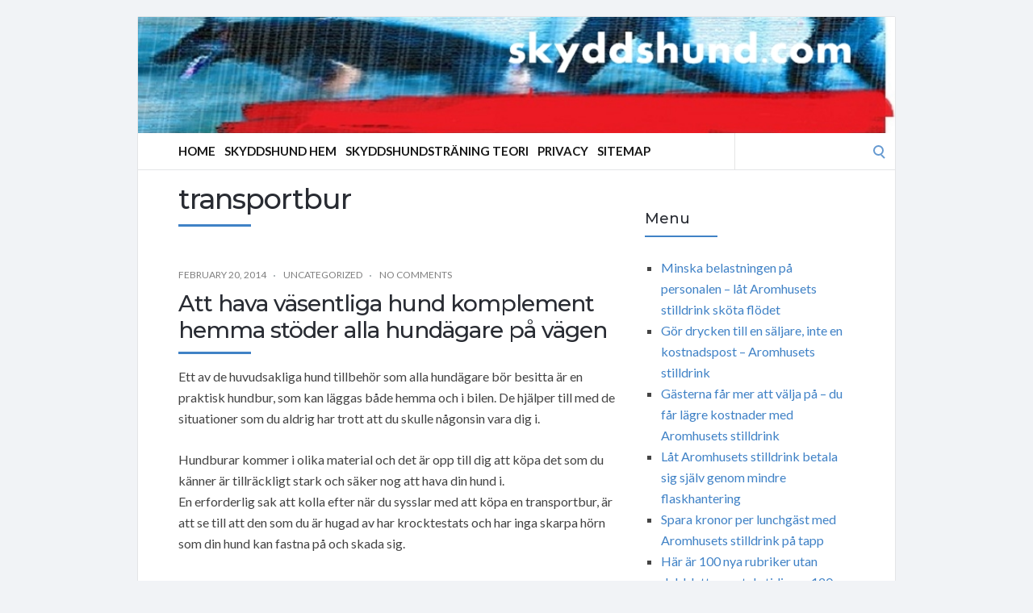

--- FILE ---
content_type: text/html; charset=UTF-8
request_url: https://skyddshund.com/tag/transportbur/
body_size: 43747
content:
<!DOCTYPE html>
<html lang="en-US">
<head>
	<!-- Meta -->
	<meta charset="UTF-8">
	<meta name="viewport" content="width=device-width, initial-scale=1">
	<!-- Link -->
	<link rel="profile" href="http://gmpg.org/xfn/11">
	<link rel="pingback" href="https://skyddshund.com/xmlrpc.php">
	<!-- WP Head -->
	<meta name='robots' content='index, follow, max-image-preview:large, max-snippet:-1, max-video-preview:-1' />

	<!-- This site is optimized with the Yoast SEO plugin v26.8 - https://yoast.com/product/yoast-seo-wordpress/ -->
	<title>transportbur Archives -</title>
	<link rel="canonical" href="https://skyddshund.com/tag/transportbur/" />
	<meta property="og:locale" content="en_US" />
	<meta property="og:type" content="article" />
	<meta property="og:title" content="transportbur Archives -" />
	<meta property="og:url" content="https://skyddshund.com/tag/transportbur/" />
	<meta name="twitter:card" content="summary_large_image" />
	<script type="application/ld+json" class="yoast-schema-graph">{"@context":"https://schema.org","@graph":[{"@type":"CollectionPage","@id":"https://skyddshund.com/tag/transportbur/","url":"https://skyddshund.com/tag/transportbur/","name":"transportbur Archives -","isPartOf":{"@id":"https://skyddshund.com/#website"},"breadcrumb":{"@id":"https://skyddshund.com/tag/transportbur/#breadcrumb"},"inLanguage":"en-US"},{"@type":"BreadcrumbList","@id":"https://skyddshund.com/tag/transportbur/#breadcrumb","itemListElement":[{"@type":"ListItem","position":1,"name":"Home","item":"https://skyddshund.com/"},{"@type":"ListItem","position":2,"name":"transportbur"}]},{"@type":"WebSite","@id":"https://skyddshund.com/#website","url":"https://skyddshund.com/","name":"","description":"Skyddshund.com","potentialAction":[{"@type":"SearchAction","target":{"@type":"EntryPoint","urlTemplate":"https://skyddshund.com/?s={search_term_string}"},"query-input":{"@type":"PropertyValueSpecification","valueRequired":true,"valueName":"search_term_string"}}],"inLanguage":"en-US"}]}</script>
	<!-- / Yoast SEO plugin. -->


<link rel='dns-prefetch' href='//fonts.googleapis.com' />
<link rel="alternate" type="application/rss+xml" title=" &raquo; Feed" href="https://skyddshund.com/feed/" />
<link rel="alternate" type="application/rss+xml" title=" &raquo; Comments Feed" href="https://skyddshund.com/comments/feed/" />
<link rel="alternate" type="application/rss+xml" title=" &raquo; transportbur Tag Feed" href="https://skyddshund.com/tag/transportbur/feed/" />
<style id='wp-img-auto-sizes-contain-inline-css' type='text/css'>
img:is([sizes=auto i],[sizes^="auto," i]){contain-intrinsic-size:3000px 1500px}
/*# sourceURL=wp-img-auto-sizes-contain-inline-css */
</style>
<style id='wp-emoji-styles-inline-css' type='text/css'>

	img.wp-smiley, img.emoji {
		display: inline !important;
		border: none !important;
		box-shadow: none !important;
		height: 1em !important;
		width: 1em !important;
		margin: 0 0.07em !important;
		vertical-align: -0.1em !important;
		background: none !important;
		padding: 0 !important;
	}
/*# sourceURL=wp-emoji-styles-inline-css */
</style>
<style id='wp-block-library-inline-css' type='text/css'>
:root{--wp-block-synced-color:#7a00df;--wp-block-synced-color--rgb:122,0,223;--wp-bound-block-color:var(--wp-block-synced-color);--wp-editor-canvas-background:#ddd;--wp-admin-theme-color:#007cba;--wp-admin-theme-color--rgb:0,124,186;--wp-admin-theme-color-darker-10:#006ba1;--wp-admin-theme-color-darker-10--rgb:0,107,160.5;--wp-admin-theme-color-darker-20:#005a87;--wp-admin-theme-color-darker-20--rgb:0,90,135;--wp-admin-border-width-focus:2px}@media (min-resolution:192dpi){:root{--wp-admin-border-width-focus:1.5px}}.wp-element-button{cursor:pointer}:root .has-very-light-gray-background-color{background-color:#eee}:root .has-very-dark-gray-background-color{background-color:#313131}:root .has-very-light-gray-color{color:#eee}:root .has-very-dark-gray-color{color:#313131}:root .has-vivid-green-cyan-to-vivid-cyan-blue-gradient-background{background:linear-gradient(135deg,#00d084,#0693e3)}:root .has-purple-crush-gradient-background{background:linear-gradient(135deg,#34e2e4,#4721fb 50%,#ab1dfe)}:root .has-hazy-dawn-gradient-background{background:linear-gradient(135deg,#faaca8,#dad0ec)}:root .has-subdued-olive-gradient-background{background:linear-gradient(135deg,#fafae1,#67a671)}:root .has-atomic-cream-gradient-background{background:linear-gradient(135deg,#fdd79a,#004a59)}:root .has-nightshade-gradient-background{background:linear-gradient(135deg,#330968,#31cdcf)}:root .has-midnight-gradient-background{background:linear-gradient(135deg,#020381,#2874fc)}:root{--wp--preset--font-size--normal:16px;--wp--preset--font-size--huge:42px}.has-regular-font-size{font-size:1em}.has-larger-font-size{font-size:2.625em}.has-normal-font-size{font-size:var(--wp--preset--font-size--normal)}.has-huge-font-size{font-size:var(--wp--preset--font-size--huge)}.has-text-align-center{text-align:center}.has-text-align-left{text-align:left}.has-text-align-right{text-align:right}.has-fit-text{white-space:nowrap!important}#end-resizable-editor-section{display:none}.aligncenter{clear:both}.items-justified-left{justify-content:flex-start}.items-justified-center{justify-content:center}.items-justified-right{justify-content:flex-end}.items-justified-space-between{justify-content:space-between}.screen-reader-text{border:0;clip-path:inset(50%);height:1px;margin:-1px;overflow:hidden;padding:0;position:absolute;width:1px;word-wrap:normal!important}.screen-reader-text:focus{background-color:#ddd;clip-path:none;color:#444;display:block;font-size:1em;height:auto;left:5px;line-height:normal;padding:15px 23px 14px;text-decoration:none;top:5px;width:auto;z-index:100000}html :where(.has-border-color){border-style:solid}html :where([style*=border-top-color]){border-top-style:solid}html :where([style*=border-right-color]){border-right-style:solid}html :where([style*=border-bottom-color]){border-bottom-style:solid}html :where([style*=border-left-color]){border-left-style:solid}html :where([style*=border-width]){border-style:solid}html :where([style*=border-top-width]){border-top-style:solid}html :where([style*=border-right-width]){border-right-style:solid}html :where([style*=border-bottom-width]){border-bottom-style:solid}html :where([style*=border-left-width]){border-left-style:solid}html :where(img[class*=wp-image-]){height:auto;max-width:100%}:where(figure){margin:0 0 1em}html :where(.is-position-sticky){--wp-admin--admin-bar--position-offset:var(--wp-admin--admin-bar--height,0px)}@media screen and (max-width:600px){html :where(.is-position-sticky){--wp-admin--admin-bar--position-offset:0px}}

/*# sourceURL=wp-block-library-inline-css */
</style><style id='wp-block-page-list-inline-css' type='text/css'>
.wp-block-navigation .wp-block-page-list{align-items:var(--navigation-layout-align,initial);background-color:inherit;display:flex;flex-direction:var(--navigation-layout-direction,initial);flex-wrap:var(--navigation-layout-wrap,wrap);justify-content:var(--navigation-layout-justify,initial)}.wp-block-navigation .wp-block-navigation-item{background-color:inherit}.wp-block-page-list{box-sizing:border-box}
/*# sourceURL=https://skyddshund.com/wp-includes/blocks/page-list/style.min.css */
</style>
<style id='global-styles-inline-css' type='text/css'>
:root{--wp--preset--aspect-ratio--square: 1;--wp--preset--aspect-ratio--4-3: 4/3;--wp--preset--aspect-ratio--3-4: 3/4;--wp--preset--aspect-ratio--3-2: 3/2;--wp--preset--aspect-ratio--2-3: 2/3;--wp--preset--aspect-ratio--16-9: 16/9;--wp--preset--aspect-ratio--9-16: 9/16;--wp--preset--color--black: #000000;--wp--preset--color--cyan-bluish-gray: #abb8c3;--wp--preset--color--white: #ffffff;--wp--preset--color--pale-pink: #f78da7;--wp--preset--color--vivid-red: #cf2e2e;--wp--preset--color--luminous-vivid-orange: #ff6900;--wp--preset--color--luminous-vivid-amber: #fcb900;--wp--preset--color--light-green-cyan: #7bdcb5;--wp--preset--color--vivid-green-cyan: #00d084;--wp--preset--color--pale-cyan-blue: #8ed1fc;--wp--preset--color--vivid-cyan-blue: #0693e3;--wp--preset--color--vivid-purple: #9b51e0;--wp--preset--gradient--vivid-cyan-blue-to-vivid-purple: linear-gradient(135deg,rgb(6,147,227) 0%,rgb(155,81,224) 100%);--wp--preset--gradient--light-green-cyan-to-vivid-green-cyan: linear-gradient(135deg,rgb(122,220,180) 0%,rgb(0,208,130) 100%);--wp--preset--gradient--luminous-vivid-amber-to-luminous-vivid-orange: linear-gradient(135deg,rgb(252,185,0) 0%,rgb(255,105,0) 100%);--wp--preset--gradient--luminous-vivid-orange-to-vivid-red: linear-gradient(135deg,rgb(255,105,0) 0%,rgb(207,46,46) 100%);--wp--preset--gradient--very-light-gray-to-cyan-bluish-gray: linear-gradient(135deg,rgb(238,238,238) 0%,rgb(169,184,195) 100%);--wp--preset--gradient--cool-to-warm-spectrum: linear-gradient(135deg,rgb(74,234,220) 0%,rgb(151,120,209) 20%,rgb(207,42,186) 40%,rgb(238,44,130) 60%,rgb(251,105,98) 80%,rgb(254,248,76) 100%);--wp--preset--gradient--blush-light-purple: linear-gradient(135deg,rgb(255,206,236) 0%,rgb(152,150,240) 100%);--wp--preset--gradient--blush-bordeaux: linear-gradient(135deg,rgb(254,205,165) 0%,rgb(254,45,45) 50%,rgb(107,0,62) 100%);--wp--preset--gradient--luminous-dusk: linear-gradient(135deg,rgb(255,203,112) 0%,rgb(199,81,192) 50%,rgb(65,88,208) 100%);--wp--preset--gradient--pale-ocean: linear-gradient(135deg,rgb(255,245,203) 0%,rgb(182,227,212) 50%,rgb(51,167,181) 100%);--wp--preset--gradient--electric-grass: linear-gradient(135deg,rgb(202,248,128) 0%,rgb(113,206,126) 100%);--wp--preset--gradient--midnight: linear-gradient(135deg,rgb(2,3,129) 0%,rgb(40,116,252) 100%);--wp--preset--font-size--small: 13px;--wp--preset--font-size--medium: 20px;--wp--preset--font-size--large: 36px;--wp--preset--font-size--x-large: 42px;--wp--preset--spacing--20: 0.44rem;--wp--preset--spacing--30: 0.67rem;--wp--preset--spacing--40: 1rem;--wp--preset--spacing--50: 1.5rem;--wp--preset--spacing--60: 2.25rem;--wp--preset--spacing--70: 3.38rem;--wp--preset--spacing--80: 5.06rem;--wp--preset--shadow--natural: 6px 6px 9px rgba(0, 0, 0, 0.2);--wp--preset--shadow--deep: 12px 12px 50px rgba(0, 0, 0, 0.4);--wp--preset--shadow--sharp: 6px 6px 0px rgba(0, 0, 0, 0.2);--wp--preset--shadow--outlined: 6px 6px 0px -3px rgb(255, 255, 255), 6px 6px rgb(0, 0, 0);--wp--preset--shadow--crisp: 6px 6px 0px rgb(0, 0, 0);}:where(.is-layout-flex){gap: 0.5em;}:where(.is-layout-grid){gap: 0.5em;}body .is-layout-flex{display: flex;}.is-layout-flex{flex-wrap: wrap;align-items: center;}.is-layout-flex > :is(*, div){margin: 0;}body .is-layout-grid{display: grid;}.is-layout-grid > :is(*, div){margin: 0;}:where(.wp-block-columns.is-layout-flex){gap: 2em;}:where(.wp-block-columns.is-layout-grid){gap: 2em;}:where(.wp-block-post-template.is-layout-flex){gap: 1.25em;}:where(.wp-block-post-template.is-layout-grid){gap: 1.25em;}.has-black-color{color: var(--wp--preset--color--black) !important;}.has-cyan-bluish-gray-color{color: var(--wp--preset--color--cyan-bluish-gray) !important;}.has-white-color{color: var(--wp--preset--color--white) !important;}.has-pale-pink-color{color: var(--wp--preset--color--pale-pink) !important;}.has-vivid-red-color{color: var(--wp--preset--color--vivid-red) !important;}.has-luminous-vivid-orange-color{color: var(--wp--preset--color--luminous-vivid-orange) !important;}.has-luminous-vivid-amber-color{color: var(--wp--preset--color--luminous-vivid-amber) !important;}.has-light-green-cyan-color{color: var(--wp--preset--color--light-green-cyan) !important;}.has-vivid-green-cyan-color{color: var(--wp--preset--color--vivid-green-cyan) !important;}.has-pale-cyan-blue-color{color: var(--wp--preset--color--pale-cyan-blue) !important;}.has-vivid-cyan-blue-color{color: var(--wp--preset--color--vivid-cyan-blue) !important;}.has-vivid-purple-color{color: var(--wp--preset--color--vivid-purple) !important;}.has-black-background-color{background-color: var(--wp--preset--color--black) !important;}.has-cyan-bluish-gray-background-color{background-color: var(--wp--preset--color--cyan-bluish-gray) !important;}.has-white-background-color{background-color: var(--wp--preset--color--white) !important;}.has-pale-pink-background-color{background-color: var(--wp--preset--color--pale-pink) !important;}.has-vivid-red-background-color{background-color: var(--wp--preset--color--vivid-red) !important;}.has-luminous-vivid-orange-background-color{background-color: var(--wp--preset--color--luminous-vivid-orange) !important;}.has-luminous-vivid-amber-background-color{background-color: var(--wp--preset--color--luminous-vivid-amber) !important;}.has-light-green-cyan-background-color{background-color: var(--wp--preset--color--light-green-cyan) !important;}.has-vivid-green-cyan-background-color{background-color: var(--wp--preset--color--vivid-green-cyan) !important;}.has-pale-cyan-blue-background-color{background-color: var(--wp--preset--color--pale-cyan-blue) !important;}.has-vivid-cyan-blue-background-color{background-color: var(--wp--preset--color--vivid-cyan-blue) !important;}.has-vivid-purple-background-color{background-color: var(--wp--preset--color--vivid-purple) !important;}.has-black-border-color{border-color: var(--wp--preset--color--black) !important;}.has-cyan-bluish-gray-border-color{border-color: var(--wp--preset--color--cyan-bluish-gray) !important;}.has-white-border-color{border-color: var(--wp--preset--color--white) !important;}.has-pale-pink-border-color{border-color: var(--wp--preset--color--pale-pink) !important;}.has-vivid-red-border-color{border-color: var(--wp--preset--color--vivid-red) !important;}.has-luminous-vivid-orange-border-color{border-color: var(--wp--preset--color--luminous-vivid-orange) !important;}.has-luminous-vivid-amber-border-color{border-color: var(--wp--preset--color--luminous-vivid-amber) !important;}.has-light-green-cyan-border-color{border-color: var(--wp--preset--color--light-green-cyan) !important;}.has-vivid-green-cyan-border-color{border-color: var(--wp--preset--color--vivid-green-cyan) !important;}.has-pale-cyan-blue-border-color{border-color: var(--wp--preset--color--pale-cyan-blue) !important;}.has-vivid-cyan-blue-border-color{border-color: var(--wp--preset--color--vivid-cyan-blue) !important;}.has-vivid-purple-border-color{border-color: var(--wp--preset--color--vivid-purple) !important;}.has-vivid-cyan-blue-to-vivid-purple-gradient-background{background: var(--wp--preset--gradient--vivid-cyan-blue-to-vivid-purple) !important;}.has-light-green-cyan-to-vivid-green-cyan-gradient-background{background: var(--wp--preset--gradient--light-green-cyan-to-vivid-green-cyan) !important;}.has-luminous-vivid-amber-to-luminous-vivid-orange-gradient-background{background: var(--wp--preset--gradient--luminous-vivid-amber-to-luminous-vivid-orange) !important;}.has-luminous-vivid-orange-to-vivid-red-gradient-background{background: var(--wp--preset--gradient--luminous-vivid-orange-to-vivid-red) !important;}.has-very-light-gray-to-cyan-bluish-gray-gradient-background{background: var(--wp--preset--gradient--very-light-gray-to-cyan-bluish-gray) !important;}.has-cool-to-warm-spectrum-gradient-background{background: var(--wp--preset--gradient--cool-to-warm-spectrum) !important;}.has-blush-light-purple-gradient-background{background: var(--wp--preset--gradient--blush-light-purple) !important;}.has-blush-bordeaux-gradient-background{background: var(--wp--preset--gradient--blush-bordeaux) !important;}.has-luminous-dusk-gradient-background{background: var(--wp--preset--gradient--luminous-dusk) !important;}.has-pale-ocean-gradient-background{background: var(--wp--preset--gradient--pale-ocean) !important;}.has-electric-grass-gradient-background{background: var(--wp--preset--gradient--electric-grass) !important;}.has-midnight-gradient-background{background: var(--wp--preset--gradient--midnight) !important;}.has-small-font-size{font-size: var(--wp--preset--font-size--small) !important;}.has-medium-font-size{font-size: var(--wp--preset--font-size--medium) !important;}.has-large-font-size{font-size: var(--wp--preset--font-size--large) !important;}.has-x-large-font-size{font-size: var(--wp--preset--font-size--x-large) !important;}
/*# sourceURL=global-styles-inline-css */
</style>

<style id='classic-theme-styles-inline-css' type='text/css'>
/*! This file is auto-generated */
.wp-block-button__link{color:#fff;background-color:#32373c;border-radius:9999px;box-shadow:none;text-decoration:none;padding:calc(.667em + 2px) calc(1.333em + 2px);font-size:1.125em}.wp-block-file__button{background:#32373c;color:#fff;text-decoration:none}
/*# sourceURL=/wp-includes/css/classic-themes.min.css */
</style>
<link rel='stylesheet' id='socrates-v5-style-css' href='https://skyddshund.com/wp-content/themes/socrates-v5/style.css?ver=5.046' type='text/css' media='all' />
<link rel='stylesheet' id='font-awesome-css' href='https://skyddshund.com/wp-content/themes/socrates-v5/css/fonts/font-awesome/font-awesome-min.css?ver=6.9' type='text/css' media='all' />
<link rel='stylesheet' id='socrates-v5-google-fonts-css' href='//fonts.googleapis.com/css?family=Lato%3A300%2C400%2C500%2C700%7CMontserrat%3A300%2C400%2C500%2C700%26subset%3Dlatin%2Clatin-ext&#038;ver=5.046' type='text/css' media='all' />
<script type="text/javascript" src="https://skyddshund.com/wp-includes/js/jquery/jquery.min.js?ver=3.7.1" id="jquery-core-js"></script>
<script type="text/javascript" src="https://skyddshund.com/wp-includes/js/jquery/jquery-migrate.min.js?ver=3.4.1" id="jquery-migrate-js"></script>
<link rel="https://api.w.org/" href="https://skyddshund.com/wp-json/" /><link rel="alternate" title="JSON" type="application/json" href="https://skyddshund.com/wp-json/wp/v2/tags/11" /><link rel="EditURI" type="application/rsd+xml" title="RSD" href="https://skyddshund.com/xmlrpc.php?rsd" />
<meta name="generator" content="WordPress 6.9" />
<style type="text/css">.wrapper, .body-general-layout-wrapped #page-inner { max-width: 1200px; }.site-description { position: absolute; clip: rect(1px, 1px, 1px, 1px); }#header { background-image: url("https://skyddshund.com/wp-content/uploads/sites/66/2025/08/skyddshund_com.jpg"); }#header-inner .wrapper { min-height: 100px; padding: 50px 0px; }@media only screen and ( min-width: 1025px ) and ( max-width: 1279px ) {body #header-inner .wrapper { min-height: 80px; padding: 40px 0px; }}@media only screen and ( min-width: 768px ) and ( max-width: 1024px ) {body #header-inner .wrapper { min-height: 62.5px; padding: 31.25px 0px; }}@media only screen and ( min-width: 480px ) and ( max-width: 767px ) {body #header-inner .wrapper { min-height: 45.454545454545px; padding: 22.727272727273px 0px; }}@media only screen and ( min-width: 320px ) and ( max-width: 479px ) {body #header-inner .wrapper { min-height: 26.315789473684px; padding: 13.157894736842px 0px; }}.page-template-default #content, .page-template-template-member #content { padding-right: 0px; }#top-bar { background-color: #22242a; }#top-bar-navigation .menu > li > a, #top-bar-navigation .menu a .fa, #top-bar-search .search-field, #top-bar-search .fa { color: #fff; }#top-bar-search .search-field::-webkit-input-placeholder { color: #fff; }#top-bar-search .search-field::-moz-placeholder { color: #fff; }#top-bar-search .search-field:-ms-input-placeholder { color: #fff; }#top-bar-navigation .menu ul { background-color: #191a1f; }#top-bar-navigation .menu ul li > a { color: #fff; }#header { background-color: #292c33; }#logo .site-title { color: #fff; }#logo .site-description { color: #fff; }#navigation { background-color: #fff; }#navigation .menu > li > a, #navigation .menu a .fa { color: #181818; }#navigation-aside .menu > li > a, #navigation-aside .menu a .fa { color: #ffffff; }#navigation .menu ul, #mobile-navigation-menu, #navigation-aside .menu ul { background-color: #22242a; }#navigation .menu ul li > a, #mobile-navigation-menu a, #mobile-navigation-menu li .fa, #navigation-aside .menu ul li > a { color: #fff; }#footer-widgets { background-color: #22242a; }#footer-widgets, #footer-widgets a, #footer-widgets ul { color: #4082c6; }#footer-widgets { color: #fff; }#footer-widgets .widget-title { color: #4082c6; }#footer-widgets .widget-title:after { background: #4082c6; }#footer-bottom { background: #fff; }#footer-bottom { color: #444; }#footer-bottom a { color: #4082c6; }#footer-navigation .menu > li > a { color: #4082c6; }#footer-navigation .menu > li > a:hover { color: #4082c6; }body, button, input, select, textarea { color: #444; }h1, h2, h3, h4, h5, h6, .blog-post-single-title, .page-title { color: #292c33; }.header-mobile-nav-hook .st0{fill: #4082c6; }table thead, table tbody th, button, input[type="button"], input[type="reset"], input[type="submit"], .header-mobile-nav-hook, .post-s1-title:after, .post-s1-read-more a, .post-s2-read-more a, .post-s2-cats a, .post-s3-cats a, .post-s3-title:after, .pagination-load-more a, .pagination-type-numbered a, .blog-post-single-nav-button, .widget .tagcloud a, #footer-widgets .widget-title:after, .blog-post-single-title:after, .page-title:after, .blog-post-single-content h2:after, .blog-post-single-content h3:after, .blog-post-single-content h4:after, .blog-post-single-content h5:after, .comments-section-heading-title:after, .comment-reply-title:after, #sidebar .widget-title:after { background-color: #4082c6; }.comment-meta-author, #header-search .fa { color: #4082c6; }.search-icon { border-color: #4082c6; }.search-icon::after { background-color: #4082c6; }.soc-toggle.active .soc-toggle-title,.soc-tabs-nav-item.active {background: #4082c6;border-color:#4082c6 }a { color: #4082c6; }.widget_search input[type="submit"] { border-color: #4082c6; }body, button, input, select, textarea, input[type="text"], input[type="email"], input[type="url"], input[type="password"], input[type="search"], textarea { font-family: "Lato"; }h1, h2, h3, h4, h5, h6, #logo .site-title { font-family: "Montserrat"; }#top-bar-navigation .menu > li > a, #top-bar-navigation .menu ul li a, #navigation .menu > li > a, #navigation .menu ul li > a, #navigation-aside .menu > li > a, #navigation-aside .menu ul li > a, #mobile-navigation-menu a, #footer-copyright, #footer-navigation .menu > li > a { text-transform:uppercase; }h1 { font-size: 33px; }h2 { font-size: 30px; }h3 { font-size: 27px; }h4 { font-size: 24px; }h5 { font-size: 21px; }h6 { font-size: 18px; }@media only screen and ( max-width: 767px ) {h1 { font-size: 26px; }h2 { font-size: 24px; }h3 { font-size: 22px; }h4 { font-size: 20px; }h5 { font-size: 18px; }h6 { font-size: 16px; }}#logo .site-title { font-size: 34px; font-weight: 700; }#logo .site-description { font-size: 20px; font-weight: 400; }body, button, input, select, textarea { font-size: 16px; font-weight: 400; }.page-title { font-size: 35px; font-weight: 500; }.blog-post-single-title { font-size: 35px; font-weight: 500; }.post-s1-title { font-size: 28px; font-weight: 500; }#navigation .menu > li > a, #navigation-aside .menu > li > a { font-size: 16px; font-weight: 600; }#navigation .menu ul li > a, #navigation-aside .menu ul li > a { font-size: 13px; font-weight: 600; }#header-widgets .widget-title, #sidebar .widget-title, #footer-widgets .widget-title { font-size: 18px; font-weight: 500; }#footer-copyright, #footer-bottom a, #footer-navigation .menu > li > a, #footer-navigation .menu > li > a:hover { font-size: 12px; font-weight: 400; }.post-s2-title { font-size: 17px; color: #000000; }</style><link rel="icon" href="https://skyddshund.com/wp-content/uploads/sites/66/2017/11/LASSIE.png" sizes="32x32" />
<link rel="icon" href="https://skyddshund.com/wp-content/uploads/sites/66/2017/11/LASSIE.png" sizes="192x192" />
<link rel="apple-touch-icon" href="https://skyddshund.com/wp-content/uploads/sites/66/2017/11/LASSIE.png" />
<meta name="msapplication-TileImage" content="https://skyddshund.com/wp-content/uploads/sites/66/2017/11/LASSIE.png" />


</head>
<body class="archive tag tag-transportbur tag-11 wp-theme-socrates-v5 body-general-layout-wrapped body-logo-position-left body-fitvids-enabled">

	<div id="page" class="site">
	
		<div id="page-inner">

			
	<div id="top-bar">
		
		<div class="wrapper clearfix">

						<div id="top-bar-navigation" class="hide-on-mobile">
							</div><!-- #top-bar-navigation -->

		</div><!-- .wrapper -->

	</div><!-- #top-bar -->


		
									
				<header id="header" class="site-header">

					<div id="header-inner">

						<div class="wrapper clearfix">
						
							<div id="logo">
	<div itemscope itemtype="http://schema.org/Organization"></div>						<p class="site-title"><a href="https://skyddshund.com/" rel="home"></a></p>
				</div><!-- #logo -->
							
							
						</div><!-- .wrapper -->

						
					</div><!-- #header-inner -->
					
				</header><!-- #header -->

			
						<nav id="navigation" class="navigation-below">

	<div class="wrapper clearfix">
		<div id="navigation-inner">
			<div class="menu-menu-container"><ul id="primary-menu" class="menu"><li id="menu-item-36" class="menu-item menu-item-type-custom menu-item-object-custom menu-item-home menu-item-36"><a href="https://skyddshund.com/">Home</a></li>
<li id="menu-item-9" class="menu-item menu-item-type-custom menu-item-object-custom menu-item-home menu-item-9"><a href="https://skyddshund.com/">Skyddshund Hem</a></li>
<li id="menu-item-12" class="menu-item menu-item-type-custom menu-item-object-custom menu-item-12"><a href="https://skyddshunden.com/">Skyddshundsträning Teori</a></li>
<li id="menu-item-10" class="menu-item menu-item-type-post_type menu-item-object-page menu-item-10"><a href="https://skyddshund.com/privacy/">Privacy</a></li>
<li id="menu-item-11" class="menu-item menu-item-type-post_type menu-item-object-page menu-item-11"><a href="https://skyddshund.com/sitemap/">Sitemap</a></li>
</ul></div>		</div><!-- #navigation-inner -->
		<div id="mobile-navigation">
	<!--<span class="header-mobile-nav-hook"><span class="header-mobile-nav-hook-icon"></span></span>-->
	<svg version="1.1" id="Layer_1" xmlns="http://www.w3.org/2000/svg" xmlns:xlink="http://www.w3.org/1999/xlink" x="0px" y="0px"
	 viewBox="0 0 200 200" style="background:#fff;width:34px;" xml:space="preserve" class="header-mobile-nav-hook">

<path class="st0" d="M0,0v200.5h200V0H0z M165.2,153.3H34.8c-5.6,0-10.2-4.6-10.2-10.2s4.6-10.2,10.2-10.2h130.3
	c5.6,0,10.2,4.6,10.2,10.2S170.8,153.3,165.2,153.3z M165.2,110.3H34.8c-5.6,0-10.2-4.6-10.2-10.2s4.6-10.2,10.2-10.2h130.3
	c5.6,0,10.2,4.6,10.2,10.2S170.8,110.3,165.2,110.3z M165.2,67.3H34.8c-5.6,0-10.2-4.6-10.2-10.2s4.6-10.2,10.2-10.2h130.3
	c5.6,0,10.2,4.6,10.2,10.2S170.8,67.3,165.2,67.3z"/>
</svg>
</div><!-- #mobile-navigation -->					<div id="header-search">
				
<form role="search" method="get" class="search-form" action="https://skyddshund.com/">
	<label>
		<span class="screen-reader-text">Search for:</span>
		<input type="search" class="search-field" placeholder="" value="" name="s" />
	</label>
	<button type="submit" class="search-submit" value="Search"><span class="screen-reader-text">Search</span><span class="search-icon"></span></button>
</form>
				<span class="search-icon"></span>
			</div><!-- #header-search -->
			</div><!-- .wrapper -->
</nav><!-- #navigation -->			<div id="main" class="site-content">
			<div id="top-banner" class="widget widget_block"></div><div id="top-banner" class="widget widget_block"><ins data-revive-zoneid="25" data-revive-id="a44d52551e01cc2775645574899f6db8"></ins>
<script async src="//adserver.postboxen.com/www/delivery/asyncjs.php"></script></div>
									<div class="wrapper clearfix">
				
	
	

	<div id="content" class="col col-8">
		
		<h2 class="page-title"> transportbur</h2>
		
		<div class="blog-posts-listing blog-posts-listing-layout-thumb_aside"><div class="blog-posts-listing-inner clearfix"><div class="blog-post post-s1 clearfix  post-23 post type-post status-publish format-standard hentry category-uncategorized tag-hundbur tag-transportbur">

	
	<div class="post-s1-main">
	
						<div class="post-s1-meta clearfix">
									<span class="post-meta-date">February 20, 2014</span>
																	<span class="post-meta-cats"><a href="https://skyddshund.com/category/uncategorized/" rel="category tag">Uncategorized</a></span>
													<span class="post-meta-comments"><a href="https://skyddshund.com/uncategorized/att-hava-vasentliga-hund-komplement-hemma-stoder-alla-hundagare-pa-vagen/#respond">No Comments</a></span>
							</div><!-- .post-s1-meta -->
				
		<h2 class="post-s1-title"><a href="https://skyddshund.com/uncategorized/att-hava-vasentliga-hund-komplement-hemma-stoder-alla-hundagare-pa-vagen/">Att hava väsentliga hund komplement hemma stöder alla hundägare på vägen</a></h2>

		<div class="post-s1-excerpt">
							<p>Ett av de huvudsakliga hund tillbehör som alla hundägare bör besitta är en praktisk hundbur, som kan läggas både hemma och i bilen. De hjälper till med de situationer som du aldrig har trott att du skulle någonsin vara dig i.</p>
<p>Hundburar kommer i olika material och det är opp till dig att köpa det som du känner är tillräckligt stark och säker nog att hava din hund i.<br />
En erforderlig sak att kolla efter när du sysslar med att köpa en transportbur, är att se till att den som du är hugad av har krocktestats och har inga skarpa hörn som din hund kan fastna på och skada sig.</p>
<p>Finn den hundbur som matchar er två bäst genom att kolla in i dina närmaste djuraffärer eller behagligt genom internet från ditt eget hem.</p>
<p>En transportbur är angelägen för din hunds säkerhet. Den hjälper till medan du är ute reser ihop.<br />
Den får din hund att känna sig bekväm och stoppar den från att ändra sitt uppförande vid något tillfälle under er resa som gör den nervös.</p>
<p>Varför ska man hålla en hund i en bilbur. <a href="https://hundburen.com/">Klicka Här för mer hundbur info</a></p>
<p>   Det finns flera orsaker till denna försiktighetsåtgärd. En sak som var hundägare bör kunna är att flera tusentals djur var år skadas alternativt dör i bilkrascher, därför är detta en av de viktigaste hundprodukter som man bör äga om man vill vara på den säkra sidan. Ett litet antal av orsakerna bakom iden av att hålla en hund i en bilbur medan ni reser är att:<br />
-Din hund kan enkelt avleda dej genom att den kanske vill leka under tiden du kör i trafiken, vilket kan orsaka en obehövlig olycka.</p>
<p>-Om du skulle vara i en bilolycka, kan din hund lätt bliva bortkommen samt vandra iväg från bilen samt även inte få den vård som den säkert behöver från en veterinär. Vilket leder till att den säkert dör någonstans ensam.<br />
-De kan bli oerhört skadade alternativt avlida om de sitter lösa i bilen, den kan även skada dig om den sitter i sätet bakom dej, genom att när du krockar in i något så kommer den att fort, hårt flyga rakt in i dej. Kraften av detta art kan vara hårdare än du tror.</p>
<p>-Olika saker i din bil kan skada en hund om du skulle ha oturen av att krocka in i en annan automobil. T.ex. kan en krockkudde slå i den för spänt om den sitter i framsätet bredvid dig.</p>
<p>Men du behöver inte oroa dig för mycket, för att du kan som sagt lätt förhindra att detta ens händer er. Var alltid garderad igenom att anskaffa en säker hundbur till din automobil.</p>
<p>Låt din hund sitta behagligt i den under hela resan.  En hundbur är även för din bilskull, den tar hand om ditt fordon interiör från att din hund smutsar ned den eller biter sönder den.</p>
<p>Skaffa detta hund komplement före du bestämmer er för att resa runt med hunden.<br />
Med t.ex. en variocage hundbur kan ni båda känna er säkra. Det finns olika hund tillbehör, begagna de som är väsentliga för er och er hund.</p>
					</div><!-- .post-s1-excerpt -->

					<div class="post-s1-read-more">
				<a href="https://skyddshund.com/uncategorized/att-hava-vasentliga-hund-komplement-hemma-stoder-alla-hundagare-pa-vagen/">Continue Reading</a>
			</div><!-- .post-s1-read-more -->
		
	</div><!-- .post-s1-main -->

</div><!-- .post-s1 -->
</div><!-- .blog-posts-listing-inner --></div><!-- .blog-posts-listing -->
	</div><!-- #content -->

		<aside id="sidebar" class="col col-4 col-last">
		<div id="sidebar-inner">
			<div id="block-7" class="widget widget_block"><div class="widget-main"><ins data-revive-zoneid="74" data-revive-id="a44d52551e01cc2775645574899f6db8"></ins>
<script async src="//adserver.postboxen.com/www/delivery/asyncjs.php"></script></div></div>
		<div id="recent-posts-2" class="widget widget_recent_entries"><div class="widget-main">
		<h2 class="widget-title">Menu</h2>
		<ul>
											<li>
					<a href="https://skyddshund.com/uncategorized/minska-belastningen-pa-personalen-lat-aromhusets-stilldrink-skota-flodet/">Minska belastningen på personalen – låt Aromhusets stilldrink sköta flödet</a>
									</li>
											<li>
					<a href="https://skyddshund.com/uncategorized/gor-drycken-till-en-saljare-inte-en-kostnadspost-aromhusets-stilldrink/">Gör drycken till en säljare, inte en kostnadspost – Aromhusets stilldrink</a>
									</li>
											<li>
					<a href="https://skyddshund.com/uncategorized/gasterna-far-mer-att-valja-pa-du-far-lagre-kostnader-med-aromhusets-stilldrink/">Gästerna får mer att välja på – du får lägre kostnader med Aromhusets stilldrink</a>
									</li>
											<li>
					<a href="https://skyddshund.com/uncategorized/lat-aromhusets-stilldrink-betala-sig-sjalv-genom-mindre-flaskhantering/">Låt Aromhusets stilldrink betala sig själv genom mindre flaskhantering</a>
									</li>
											<li>
					<a href="https://skyddshund.com/uncategorized/spara-kronor-per-lunchgast-med-aromhusets-stilldrink-pa-tapp/">Spara kronor per lunchgäst med Aromhusets stilldrink på tapp</a>
									</li>
											<li>
					<a href="https://skyddshund.com/uncategorized/har-ar-100-nya-rubriker-utan-dubbletter-mot-de-tidigare-120/">Här är 100 nya rubriker utan dubbletter mot de tidigare 120</a>
									</li>
											<li>
					<a href="https://skyddshund.com/uncategorized/byt-till-aromhusets-stilldrink-och-minska-risken-for-prischock-pa-lask/">Byt till Aromhusets stilldrink och minska risken för prischock på läsk</a>
									</li>
											<li>
					<a href="https://skyddshund.com/uncategorized/aromhusets-stilldrink-fler-glas-serverade-farre-burkar-att-hantera/">Aromhusets Stilldrink: Fler Glas Serverade, Färre Burkar att Hantera</a>
									</li>
											<li>
					<a href="https://skyddshund.com/uncategorized/slapp-stilldrinken-fri-aromhuset-i-sjalvservering/">Släpp stilldrinken fri – Aromhuset i självservering</a>
									</li>
											<li>
					<a href="https://skyddshund.com/uncategorized/aromhusets-stilldrink-perfekt-for-dagens-lunch-catering-och-buffe/">Aromhusets stilldrink: perfekt för dagens lunch, catering och buffé</a>
									</li>
											<li>
					<a href="https://skyddshund.com/uncategorized/aromhusets-stilldrink-ekonomisk-och-praktisk-losning-for-sjalvservering/">Aromhusets stilldrink: ekonomisk och praktisk lösning för självservering</a>
									</li>
											<li>
					<a href="https://skyddshund.com/uncategorized/gor-det-enkelt-att-erbjuda-flera-smaker-samtidigt-med-aromhusets-stilldrink/">Gör det enkelt att erbjuda flera smaker samtidigt med Aromhusets stilldrink</a>
									</li>
											<li>
					<a href="https://skyddshund.com/uncategorized/sukralos-i-laskedrycker-en-narmare-granskning-av-sotningsmedlet/">Sukralos i läskedrycker: En närmare granskning av sötningsmedlet.</a>
									</li>
											<li>
					<a href="https://skyddshund.com/uncategorized/aromhusets-stilldrink-battre-kontroll-an-med-externa-laskautomater/">Aromhusets stilldrink: bättre kontroll än med externa läskautomater</a>
									</li>
											<li>
					<a href="https://skyddshund.com/uncategorized/aromhusets-stilldrink-nar-du-vill-slippa-dyra-laskleveranser/">Aromhusets stilldrink: när du vill slippa dyra läskleveranser</a>
									</li>
											<li>
					<a href="https://skyddshund.com/uncategorized/gronfri-ar-inte-langre-tillgangligt-pa-marknaden-sa-har-kan-du-skapa-ditt-eget-alternativ/">Grönfri är inte längre tillgängligt på marknaden &#8211; så här kan du skapa ditt eget alternativ.</a>
									</li>
											<li>
					<a href="https://skyddshund.com/uncategorized/ar-smaksensationen-av-tropisk-frukt-i-koncentratet-naturlig-eller-artificiell/">Är smaksensationen av tropisk frukt i koncentratet naturlig eller artificiell?</a>
									</li>
											<li>
					<a href="https://skyddshund.com/uncategorized/fordelar-och-anvandning-av-askorbinsyra-som-ersattning-for-citronsyra/">Fördelar och användning av askorbinsyra som ersättning för citronsyra</a>
									</li>
											<li>
					<a href="https://skyddshund.com/uncategorized/kop-citronsyra-anvandningsomraden-och-fordelar/">Köp citronsyra: Användningsområden och fördelar</a>
									</li>
											<li>
					<a href="https://skyddshund.com/uncategorized/ar-smaken-pa-blodapelsin-bordsdryck-fran-aromhuset-kraftig/">Är smaken på Blodapelsin bordsdryck från Aromhuset kraftig?</a>
									</li>
					</ul>

		</div></div><div id="block-6" class="widget widget_block"><div class="widget-main"><ul class="wp-block-page-list"><li class="wp-block-pages-list__item"><a class="wp-block-pages-list__item__link" href="https://skyddshund.com/privacy/">Privacy</a></li><li class="wp-block-pages-list__item"><a class="wp-block-pages-list__item__link" href="https://skyddshund.com/sitemap/">Sitemap</a></li></ul></div></div>		</div><!-- #sidebar-inner -->
	</aside><!-- #sidebar -->

									</div><!-- .wrapper -->
				
			</div><!-- #main -->

			
			<footer id="footer" class="site-footer">

				
				
	<div id="footer-bottom">	

		<div class="wrapper clearfix">

			<div id="footer-copyright">
			<!-- #copyright and affiliate link area -->
				
								Powered by <a target="blank" href="http://www.socratestheme.com/" rel="nofollow">Socrates </a>			</div><!-- #footer-copyright -->

			<div id="footer-navigation">
							</div><!-- #footer-navigation -->

		</div><!-- .wrapper -->
		
	</div><!-- #footer-bottom -->


			</footer><!-- #footer -->

		</div><!-- #page-inner -->

	</div><!-- #page -->

		


		<div id="mobile-navigation-menu">
		<div id="mobile-navigation-menu-top">
			<span class="header-mobile-nav-hook header-mobile-nav-hook-close"></span>
		</div><!-- #mobile-navigation-menu-top -->
		<div class="menu-menu-container"><ul id="primary-menu-mobile" class="menu"><li class="menu-item menu-item-type-custom menu-item-object-custom menu-item-home menu-item-36"><a href="https://skyddshund.com/">Home</a></li>
<li class="menu-item menu-item-type-custom menu-item-object-custom menu-item-home menu-item-9"><a href="https://skyddshund.com/">Skyddshund Hem</a></li>
<li class="menu-item menu-item-type-custom menu-item-object-custom menu-item-12"><a href="https://skyddshunden.com/">Skyddshundsträning Teori</a></li>
<li class="menu-item menu-item-type-post_type menu-item-object-page menu-item-10"><a href="https://skyddshund.com/privacy/">Privacy</a></li>
<li class="menu-item menu-item-type-post_type menu-item-object-page menu-item-11"><a href="https://skyddshund.com/sitemap/">Sitemap</a></li>
</ul></div>	</div><!-- #mobile-navigation-menu -->

	
	<script type="speculationrules">
{"prefetch":[{"source":"document","where":{"and":[{"href_matches":"/*"},{"not":{"href_matches":["/wp-*.php","/wp-admin/*","/wp-content/uploads/sites/66/*","/wp-content/*","/wp-content/plugins/*","/wp-content/themes/socrates-v5/*","/*\\?(.+)"]}},{"not":{"selector_matches":"a[rel~=\"nofollow\"]"}},{"not":{"selector_matches":".no-prefetch, .no-prefetch a"}}]},"eagerness":"conservative"}]}
</script>
<script type="text/javascript" src="https://skyddshund.com/wp-content/themes/socrates-v5/js/general-min.js?ver=5.046" id="socrates-v5-main-js-js"></script>
<script id="wp-emoji-settings" type="application/json">
{"baseUrl":"https://s.w.org/images/core/emoji/17.0.2/72x72/","ext":".png","svgUrl":"https://s.w.org/images/core/emoji/17.0.2/svg/","svgExt":".svg","source":{"concatemoji":"https://skyddshund.com/wp-includes/js/wp-emoji-release.min.js?ver=6.9"}}
</script>
<script type="module">
/* <![CDATA[ */
/*! This file is auto-generated */
const a=JSON.parse(document.getElementById("wp-emoji-settings").textContent),o=(window._wpemojiSettings=a,"wpEmojiSettingsSupports"),s=["flag","emoji"];function i(e){try{var t={supportTests:e,timestamp:(new Date).valueOf()};sessionStorage.setItem(o,JSON.stringify(t))}catch(e){}}function c(e,t,n){e.clearRect(0,0,e.canvas.width,e.canvas.height),e.fillText(t,0,0);t=new Uint32Array(e.getImageData(0,0,e.canvas.width,e.canvas.height).data);e.clearRect(0,0,e.canvas.width,e.canvas.height),e.fillText(n,0,0);const a=new Uint32Array(e.getImageData(0,0,e.canvas.width,e.canvas.height).data);return t.every((e,t)=>e===a[t])}function p(e,t){e.clearRect(0,0,e.canvas.width,e.canvas.height),e.fillText(t,0,0);var n=e.getImageData(16,16,1,1);for(let e=0;e<n.data.length;e++)if(0!==n.data[e])return!1;return!0}function u(e,t,n,a){switch(t){case"flag":return n(e,"\ud83c\udff3\ufe0f\u200d\u26a7\ufe0f","\ud83c\udff3\ufe0f\u200b\u26a7\ufe0f")?!1:!n(e,"\ud83c\udde8\ud83c\uddf6","\ud83c\udde8\u200b\ud83c\uddf6")&&!n(e,"\ud83c\udff4\udb40\udc67\udb40\udc62\udb40\udc65\udb40\udc6e\udb40\udc67\udb40\udc7f","\ud83c\udff4\u200b\udb40\udc67\u200b\udb40\udc62\u200b\udb40\udc65\u200b\udb40\udc6e\u200b\udb40\udc67\u200b\udb40\udc7f");case"emoji":return!a(e,"\ud83e\u1fac8")}return!1}function f(e,t,n,a){let r;const o=(r="undefined"!=typeof WorkerGlobalScope&&self instanceof WorkerGlobalScope?new OffscreenCanvas(300,150):document.createElement("canvas")).getContext("2d",{willReadFrequently:!0}),s=(o.textBaseline="top",o.font="600 32px Arial",{});return e.forEach(e=>{s[e]=t(o,e,n,a)}),s}function r(e){var t=document.createElement("script");t.src=e,t.defer=!0,document.head.appendChild(t)}a.supports={everything:!0,everythingExceptFlag:!0},new Promise(t=>{let n=function(){try{var e=JSON.parse(sessionStorage.getItem(o));if("object"==typeof e&&"number"==typeof e.timestamp&&(new Date).valueOf()<e.timestamp+604800&&"object"==typeof e.supportTests)return e.supportTests}catch(e){}return null}();if(!n){if("undefined"!=typeof Worker&&"undefined"!=typeof OffscreenCanvas&&"undefined"!=typeof URL&&URL.createObjectURL&&"undefined"!=typeof Blob)try{var e="postMessage("+f.toString()+"("+[JSON.stringify(s),u.toString(),c.toString(),p.toString()].join(",")+"));",a=new Blob([e],{type:"text/javascript"});const r=new Worker(URL.createObjectURL(a),{name:"wpTestEmojiSupports"});return void(r.onmessage=e=>{i(n=e.data),r.terminate(),t(n)})}catch(e){}i(n=f(s,u,c,p))}t(n)}).then(e=>{for(const n in e)a.supports[n]=e[n],a.supports.everything=a.supports.everything&&a.supports[n],"flag"!==n&&(a.supports.everythingExceptFlag=a.supports.everythingExceptFlag&&a.supports[n]);var t;a.supports.everythingExceptFlag=a.supports.everythingExceptFlag&&!a.supports.flag,a.supports.everything||((t=a.source||{}).concatemoji?r(t.concatemoji):t.wpemoji&&t.twemoji&&(r(t.twemoji),r(t.wpemoji)))});
//# sourceURL=https://skyddshund.com/wp-includes/js/wp-emoji-loader.min.js
/* ]]> */
</script>

</body>
</html>

<!--
Performance optimized by W3 Total Cache. Learn more: https://www.boldgrid.com/w3-total-cache/?utm_source=w3tc&utm_medium=footer_comment&utm_campaign=free_plugin


Served from: skyddshund.com @ 2026-01-26 12:55:20 by W3 Total Cache
-->